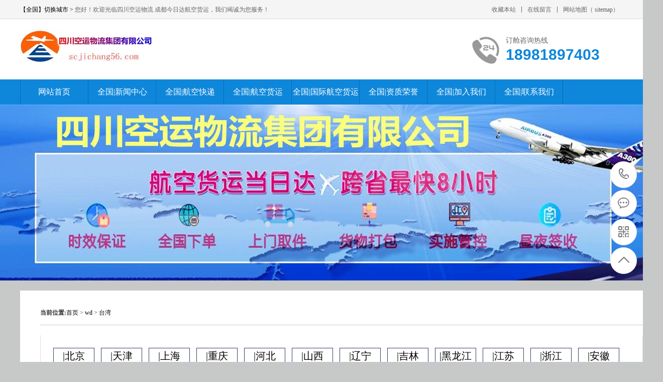

--- FILE ---
content_type: text/html; charset=utf-8
request_url: https://www.scjichang56.com/taiwanwd.html
body_size: 7500
content:
<!DOCTYPE html PUBLIC "-//W3C//DTD XHTML 1.0 Transitional//EN" "http://www.w3.org/TR/xhtml1/DTD/xhtml1-transitional.dtd">
<html xmlns="http://www.w3.org/1999/xhtml">
  
  <head>
    <meta http-equiv="Content-Type" content="text/html; charset=utf-8" />
    <title>台湾_四川空运物流 成都今日达航空货运</title>
    <meta name="keywords" content="" />
    <meta name="description" content="" />
    <meta name="author" content="四川空运物流 成都今日达航空货运" />
    <meta name="copyright" content="四川空运物流 成都今日达航空货运" />
    <link rel="canonical" href="https://www.scjichang56.com/taiwanwd.html" />
    <script>var webroot="/";</script>
    <meta name="viewport" content="width=1380">
    <link href="https://www.scjichang56.com/theme/x2020007c/css/style.css" rel="stylesheet">
    <link href="https://www.scjichang56.com/theme/x2020007c/css/aos.css" rel="stylesheet">
    <link href="https://www.scjichang56.com/theme/x2020007c/css/common.css" rel="stylesheet">
    <script src="https://www.scjichang56.com/theme/x2020007c/js/jquery.js"></script>
    <script src="https://www.scjichang56.com/theme/x2020007c/js/jquery.superslide.2.1.1.js"></script>
    <script src="https://www.scjichang56.com/theme/x2020007c/js/common.js"></script>
    <script src="https://www.scjichang56.com/public/lib/js/xiycms.js"></script>
  </head>
  
  <body>
    <!--顶部开始-->
    <div class="top_main" aos="fade-down" aos-easing="ease" aos-duration="700">
      <div class="top w1200 clearfix">
        <span class="top_l fl"><a href="/city.html" target="_blank">【全国】切换城市 > </a>  您好！欢迎光临四川空运物流 成都今日达航空货运，我们竭诚为您服务！</span>
        <ul class="top_r fr">
          <li>
            <a href="javascript:shoucang('四川空运物流 成都今日达航空货运','')" title="收藏本站">收藏本站</a></li>
          <li class="split"></li>
          <li><a href="https://www.scjichang56.com/form/1.html">在线留言</a></li>
          <li class="split"></li>
          <li><a href="/sitemap.html">网站地图</a>（
            <a href="/sitemap.xml" target="_blank">sitemap</a>）</li></ul>
      </div>
    </div>
    <!--顶部结束-->
    <!--页头开始-->
    <div class="header_main">
      <div class="header w1200 clearfix">
        <a class="logo fl" href="https://www.scjichang56.com/" title="四川空运物流 成都今日达航空货运" aos="fade-right" aos-easing="ease" aos-duration="700" aos-delay="100" aos-duration="700">
          <img src="/public/uploads/20220907/9587880579e89af92ee167b7823cc203.jpg" alt="四川空运物流 成都今日达航空货运"></a>
        <div class="tel fr" aos="fade-left" aos-easing="ease" aos-duration="700" aos-delay="100">
          <s class="ico"></s>
          <b>订舱咨询热线</b>
          <span>18981897403</span></div>
      </div>
    </div>
    <!--页头结束-->
    <!--导航开始-->
    <div class="nav_main" aos="fade-down" aos-easing="ease" aos-duration="700">
      <div class="nav w1200">
        <ul class="list clearfix" id="nav">
          <li><a class="aLink" href="https://www.scjichang56.com/">网站首页</a></li>
          <li><a href="https://www.scjichang56.com/news.html" class="aLink">全国|新闻中心</a>
            <dl>
              <dd><a href="https://www.scjichang56.com/notice.html">全国|通知公告</a></dd>
              <dd><a href="https://www.scjichang56.com/gsxw.html">全国|公司新闻</a></dd>
              <dd><a href="https://www.scjichang56.com/hydt.html">全国|行业动态</a></dd>
            </dl>
          </li>
          <li><a href="https://www.scjichang56.com/product.html" class="aLink">全国|航空快递</a>
            <dl>
              <dd><a href="https://www.scjichang56.com/jzsj.html">全国|普货空运</a></dd>
              <dd><a href="https://www.scjichang56.com/hysj.html">全国|动物空运</a></dd>
              <dd><a href="https://www.scjichang56.com/bszx.html">全国|酒水空运</a></dd>
              <dd><a href="https://www.scjichang56.com/wjzj.html">全国|文件证件</a></dd>
              <dd><a href="https://www.scjichang56.com/jmyq.html">全国|精密仪器</a></dd>
            </dl>
          </li>
          <li><a href="https://www.scjichang56.com/case.html" class="aLink">全国|航空货运</a>
            <dl>
              <dd><a href="https://www.scjichang56.com/hxht.html">全国|海鲜活体</a></dd>
              <dd><a href="https://www.scjichang56.com/hgyt.html">全国|化工液体</a></dd>
              <dd><a href="https://www.scjichang56.com/gzwp.html">全国|贵重物品</a></dd>
              <dd><a href="https://www.scjichang56.com/bsyp.html">全国|标书样品</a></dd>
              <dd><a href="https://www.scjichang56.com/scsg.html">全国|蔬菜水果</a></dd>
            </dl>
          </li>
          <li><a href="https://www.scjichang56.com/faq.html" class="aLink">全国|国际航空货运</a>
          </li>
          <li><a href="https://www.scjichang56.com/qyxc.html" class="aLink">全国|资质荣誉</a>
          </li>
          <li><a href="https://www.scjichang56.com/kejyy.html" class="aLink">全国|加入我们</a>
            <dl>
              <dd><a href="https://www.scjichang56.com/kjkx.html">全国|寻找合作伙伴</a></dd>
              <dd><a href="https://www.scjichang56.com/yjcg.html">全国|招兵买马</a></dd>
              <dd><a href="https://www.scjichang56.com/yysj.html">全国|招标采购</a></dd>
            </dl>
          </li>
          <li><a href="/index.php/cate/4.html" class="aLink">全国|联系我们</a>
            <dl>
              <dd><a href="https://www.scjichang56.com/about.html">全国|公司简介</a></dd>
              <dd><a href="https://www.scjichang56.com/contact.html">全国|联系方式</a></dd>
            </dl>
          </li>
        </ul>
      </div>
    </div>
    <!--导航结束-->
    <!--内页大图开始-->
    <div class="nybanner" aos="fade-up" aos-easing="ease" aos-duration="700" aos-delay="100">
      <img src="https://www.scjichang56.com/public/uploads/nb.jpg" alt="台湾" /></div>
    <!--内页大图结束-->
    <div class="submian">
      <div class="w1200 clearfix">

    <link href="/theme/x2020007c/css/css1.css" rel="stylesheet" type="text/css" media="screen"  />
    <link href="/theme/x2020007c/css/css2.css" rel="stylesheet" type="text/css" media="screen"  />
    <link href="/theme/x2020007c/css/style1.css" rel="stylesheet" type="text/css" media="screen" />
    <script src="/theme/x2020007c/js/dedbe6536f214ec88cd01357bc62d60e.js" type="text/javascript"></script>
    <script language="javascript" type="text/javascript" src="/theme/x2020007c/js/dedeajax2.js"></script>
    <div class="mian_content w1240 bg_w" style="margin-top:20px;">
      <div class="main_service_right">
        <div class="main_right_content">
          <div class="main_right_content_title">
            <strong>当前位置:</strong><a href="https://www.scjichang56.com/">首页</a> > <a href=https://www.scjichang56.com/wdcx.html>wd</a> > <a href=https://www.scjichang56.com/taiwanwd.html>台湾</a></div>
          <div class="main_right_arcticle">
            <DIV id=symap class=symap>
              <DIV class=symap-in>
                <DIV id=symapProvince class=symap-province>
                  <div id="symapProvince" class="symap-province">
                    <a href="https://www.scjichang56.com/beijingwd.html">|北京</a>
                    <a href="https://www.scjichang56.com/tianjinwd.html">|天津</a>
                    <a href="https://www.scjichang56.com/shanghaiwd.html">|上海</a>
                    <a href="https://www.scjichang56.com/chongqingwd.html">|重庆</a>
                    <a href="https://www.scjichang56.com/hebeiwd.html">|河北</a>
                    <a href="https://www.scjichang56.com/shanxiwd.html">|山西</a>
                    <a href="https://www.scjichang56.com/liaoningwd.html">|辽宁</a>
                    <a href="https://www.scjichang56.com/jilinwd.html">|吉林</a>
                    <a href="https://www.scjichang56.com/heilongjiangwd.html">|黑龙江</a>
                    <a href="https://www.scjichang56.com/jiangsuwd.html">|江苏</a>
                    <a href="https://www.scjichang56.com/zhejiangwd.html">|浙江</a>
                    <a href="https://www.scjichang56.com/anhuiwd.html">|安徽</a>
                    <a href="https://www.scjichang56.com/fujianwd.html">|福建</a>
                    <a href="https://www.scjichang56.com/jiangxiwd.html">|江西</a>
                    <a href="https://www.scjichang56.com/shandongwd.html">|山东</a>
                    <a href="https://www.scjichang56.com/henanwd.html">|河南</a>
                    <a href="https://www.scjichang56.com/hubeiwd.html">|湖北</a>
                    <a href="https://www.scjichang56.com/hunanwd.html">|湖南</a>
                    <a href="https://www.scjichang56.com/guangdongwd.html">|广东</a>
                    <a href="https://www.scjichang56.com/hainanwd.html">|海南</a>
                    <a href="https://www.scjichang56.com/sichuanwd.html">|四川</a>
                    <a href="https://www.scjichang56.com/guizhouwd.html">|贵州</a>
                    <a href="https://www.scjichang56.com/yunnanwd.html">|云南</a>
                    <a href="https://www.scjichang56.com/shanxwd.html">|陕西</a>
                    <a href="https://www.scjichang56.com/gansuwd.html">|甘肃</a>
                    <a href="https://www.scjichang56.com/qinghaiwd.html">|青海</a>
                    <a href="https://www.scjichang56.com/neimengwd.html">|内蒙古</a>
                    <a href="https://www.scjichang56.com/guangxiwd.html">|广西</a>
                    <a href="https://www.scjichang56.com/xizangwd.html">|西藏</a>
                    <a href="https://www.scjichang56.com/ningxiawd.html">|宁夏</a>
                    <a href="https://www.scjichang56.com/xinjiangwd.html">|新疆</a>
                    <a href="https://www.scjichang56.com/taiwanwd.html" class="selected">|台湾</a>
                    <a href="https://www.scjichang56.com/xianggangwd.html">|香港</a>
                    <a href="https://www.scjichang56.com/aomenwd.html">|澳门</a>
                  </div>
                </DIV>
                <script>gaoliang("symapProvince", "a");</script>
                <DIV class="symap-main clearfix">
                  <div id="symapSy" class="symap-sy">
                    <input type="hidden" value="" id="aaid">
                    <script>$(document).ready(function() {
                        var cid = $("#aaid").val();
                        $("#" + cid).addClass("selected");
                      })</script>
                  </div>
                  <DIV id='baidumap' class='symap-map'></DIV>
                </DIV>
              </DIV>
            </DIV>
      <script type="text/javascript">
    //创建和初始化地图函数：
    function initMap(){
        createMap();//创建地图
        setMapEvent();//设置地图事件
        addMapControl();//向地图添加控件
        addMarker();//向地图中添加marker
    }
    
    //创建地图函数：
    function createMap(){
        var map = new BMap.Map("baidumap");//在百度地图容器中创建一个地图
        //var point = new BMap.Point("","");//定义一个中心点坐标
	var point = new BMap.Point('116.661543','39.976446');//定义一个中心点坐标
        //map.centerAndZoom(new BMap.Point(103.594397,37.422442), 5); 
        map.centerAndZoom(point,11);//设定地图的中心点和坐标并将地图显示在地图容器中
        window.map = map;//将map变量存储在全局
    }
    
    //地图事件设置函数：
    function setMapEvent(){
        map.enableDragging();//启用地图拖拽事件，默认启用(可不写)
        map.enableScrollWheelZoom();//启用地图滚轮放大缩小
        map.enableDoubleClickZoom();//启用鼠标双击放大，默认启用(可不写)
        map.enableKeyboard();//启用键盘上下左右键移动地图
    }
    
    //地图控件添加函数：
    function addMapControl(){
        //向地图中添加缩放控件
	var ctrl_nav = new BMap.NavigationControl({anchor:BMAP_ANCHOR_TOP_LEFT,type:BMAP_NAVIGATION_CONTROL_LARGE});
	map.addControl(ctrl_nav);
        //向地图中添加缩略图控件
	var ctrl_ove = new BMap.OverviewMapControl({anchor:BMAP_ANCHOR_BOTTOM_RIGHT,isOpen:1});
	map.addControl(ctrl_ove);
        //向地图中添加比例尺控件
	var ctrl_sca = new BMap.ScaleControl({anchor:BMAP_ANCHOR_BOTTOM_LEFT});
	map.addControl(ctrl_sca);
    }
    
    //标注点数组
    var markerArr = [
		 ];
    //创建marker
    function addMarker(){
        for(var i=0;i<markerArr.length;i++){
            var json = markerArr[i];
            var p0 = json.point.split("|")[0];
            var p1 = json.point.split("|")[1];
            var point = new BMap.Point(p0,p1);
			var iconImg = createIcon(json.icon);
            var marker = new BMap.Marker(point,{icon:iconImg});
			var iw = createInfoWindow(i);
			var label = new BMap.Label(json.title,{"offset":new BMap.Size(json.icon.lb-json.icon.x+10,-20)});
			marker.setLabel(label);
            map.addOverlay(marker);
            label.setStyle({
                        borderColor:"#808080",
                        color:"#d21a1a",
                        cursor:"pointer"
            });
			
			(function(){
				var index = i;
				var _iw = createInfoWindow(i);
				var _marker = marker;
				_marker.addEventListener("click",function(){
				    this.openInfoWindow(_iw);
			    });
			    _iw.addEventListener("open",function(){
				    _marker.getLabel().hide();
			    })
			    _iw.addEventListener("close",function(){
				    _marker.getLabel().show();
			    })
				label.addEventListener("click",function(){
				    _marker.openInfoWindow(_iw);
			    })
				if(!!json.isOpen){
					label.hide();
					_marker.openInfoWindow(_iw);
				}
			})()
        }
    }
    //创建InfoWindow	
    function createInfoWindow(i){
        var json = markerArr[i];
        //var iw = new BMap.InfoWindow("<b class='iw_poi_title' title='" + json.title + "'>" + json.title +  json.title + "</b><div class='iw_poi_content'>"+json.content+"</div>");
		var iw = new BMap.InfoWindow('<div class="infow clearfix"><div class="infow-left"><img src="'+ json.litpic + '" width="68" height="91" />' + 
		'</div><div class="infow-right"><div class="infow-head clearfix"><div class="infow-name">'+ json.title + '</div><div class="infow-link"><a href="' + 
		''+ json.arcurl +'">查看更多</a></div></div><div class="infow-info">'+ json.content +'<br>提货时间：'+ json.shijian + 
		'<br>提货地点：'+ json.dizhi +'<br></div></div></div>');		
        return iw;
    }
    //创建一个Icon
    function createIcon(json){
        var icon = new BMap.Icon("/public/uploads/ico_sm.png",
		 new BMap.Size(40,50),
		{
		imageOffset: new BMap.Size(-json.l,-json.t),
		infoWindowOffset:new BMap.Size(json.lb+5,1),
		offset:new BMap.Size(json.x,json.h)
		})
        return icon;
    }
	//bIcon = new BMap.Icon('/public/uploads/ico_sm.png', new BMap.Size(40,50), {
					//printImageUrl: '/public/uploads/ico_sm.png' 
    
    initMap();//创建和初始化地图
</script> 
            <!--OranPager:end--></div>
        </div>
      </div>
      <div class="clear"></div>
    </div>



      </div>
    </div>
    <!--页尾开始-->
    <div class="footer">
      <div class="w1200 clearfix" aos="fade-up" aos-easing="ease" aos-duration="700">
        <!--友情链接开始-->
        <div class="links">
          <span>友情链接：</span>
          <a href="http://www.cdky56.com" target="_blank">成都空运物流</a>
          <a href="http://www.航空快递.cn" target="_blank">航空快递</a>
          <a href="http://www.hkkd56.com.cn" target="_blank">航空快递物流</a>
          <a href="http://www.hkkdgs.com" target="_blank">航空快递公司</a>
          <a href="http://www.scky56.com" target="_blank">空运物流公司</a>
          <a href="http://www.hyhkw.com" target="_blank">航空货运网</a>
          <a href="http://www.hktywl.com" target="_blank">航空托运物流</a>
          <a href="http://www.hkkd56.com" target="_blank">航空快递物流</a>
          <a href="http://www.cdhkwl.com" target="_blank">成都航空物流</a>
          <a href="http://www.schkwl.com" target="_blank">四川航空物流</a>
          <a href="http://www.schkkd.com" target="_blank">成都航空快递</a>
          <a href="http://www.schkgs.com" target="_blank">四川航空快递公司</a>
          <a href="http://www.cdhkgs.com" target="_blank">成都航空快递公司</a>
          <a href="http://www.schkkd.com" target="_blank">四川航空快递</a>
          <a href="http://www.cdhkkd.com/" target="_blank">成都航空货运公司</a>
          <a href="http://www.jrdky.com/" target="_blank">今日达空运网</a>
          <a href="http://www.sckongyun56.com" target="_blank">成都空运物流</a>
</div>
        <!--友情链接结束-->
        <div class="bottom clearfix">
          <!--底部导航开始-->
          <div class="bNav fl">
            <dl class="item">
              <dt><a href="https://www.scjichang56.com/news.html">全国|新闻中心</a></dt>
              <dd><a href="https://www.scjichang56.com/notice.html">全国|通知公告</a></dd>
              <dd><a href="https://www.scjichang56.com/gsxw.html">全国|公司新闻</a></dd>
              <dd><a href="https://www.scjichang56.com/hydt.html">全国|行业动态</a></dd>
            </dl>
            <dl class="item">
              <dt><a href="https://www.scjichang56.com/product.html">全国|航空快递</a></dt>
              <dd><a href="https://www.scjichang56.com/jzsj.html">全国|普货空运</a></dd>
              <dd><a href="https://www.scjichang56.com/hysj.html">全国|动物空运</a></dd>
              <dd><a href="https://www.scjichang56.com/bszx.html">全国|酒水空运</a></dd>
              <dd><a href="https://www.scjichang56.com/wjzj.html">全国|文件证件</a></dd>
              <dd><a href="https://www.scjichang56.com/jmyq.html">全国|精密仪器</a></dd>
            </dl>
            <dl class="item">
              <dt><a href="https://www.scjichang56.com/case.html">全国|航空货运</a></dt>
              <dd><a href="https://www.scjichang56.com/hxht.html">全国|海鲜活体</a></dd>
              <dd><a href="https://www.scjichang56.com/hgyt.html">全国|化工液体</a></dd>
              <dd><a href="https://www.scjichang56.com/gzwp.html">全国|贵重物品</a></dd>
              <dd><a href="https://www.scjichang56.com/bsyp.html">全国|标书样品</a></dd>
              <dd><a href="https://www.scjichang56.com/scsg.html">全国|蔬菜水果</a></dd>
            </dl>
            <dl class="item">
              <dt><a href="https://www.scjichang56.com/faq.html">全国|国际航空货运</a></dt>
            </dl>
          </div>
          <!--底部导航结束-->
          <!--联系方式开始-->
          <div class="contact_info fl">
            <p class="p1">全国咨询热线</p>
            <p class="dh">18981897403</p>
<p><span style="font-size: 16px;"></span>四川空运物流公司<a href="http://www.scjichang56.com/" target="_blank" title="成都航空货运">成都今日达航空货运</a><span style="font-size: 16px;"></span></p><p><span style="font-size: 16px;">客服：胡雨琪18981897403</span></p><p><span style="font-size: 16px;">客服：王&nbsp; &nbsp; 玲18980886984</span></p><p><span style="font-size: 16px;">客服：潘晓燕18108222047</span></p><p><span style="font-size: 16px;">双流机场南货运路2号<span style="font-size: 16px; color: rgb(255, 255, 255);">（</span><a href="http://www.scjichang56.com/" target="_self" title="成都航空货运" style="color: rgb(255, 255, 255); text-decoration: underline;"><span style="font-size: 16px; color: rgb(255, 255, 255);">四川空运物流集团</span></a><span style="font-size: 16px; color: rgb(255, 255, 255);">）</span></span></p><p><span style="font-size: 16px;">双流机场南货运路8<span style="font-size: 16px;">号<span style="font-size: 16px; color: rgb(255, 255, 255);">（</span><a href="http://www.scjichang56.com/" target="_self" title="成都航空货运" style="color: rgb(255, 255, 255); text-decoration: underline;"><span style="font-size: 16px; color: rgb(255, 255, 255);">成都今日达航空快递</span></a><span style="font-size: 16px; color: rgb(255, 255, 255);">）</span></span></span></p></div>
          <!--联系方式结束-->
          <!--二维码开始-->
          <div class="ewm fl">
            <dl>
              <dt>
                <img src="/public/uploads/20240318/ec57a862c82f3eac6789223317944b76.jpg" alt="四川空运物流 成都今日达航空货运二维码"/></dt>
              <dd>微信扫码 关注我们</dd></dl>
          </div>
          <!--二维码结束--></div>
      </div>
    </div>
    <!--页尾结束-->
    <!--版权开始-->
    <div class="copyright">
      <div class="w1200">
        <div class="fl"><p>备案号<a href="https://beian.miit.gov.cn/" rel="nofollow" target="_self">蜀ICP备2021004218号</a>-Copyright ©<a href="http://www.scjichang56.com" target="_blank" title="成都机场货站" textvalue="成都机场货站">成都机场货站</a>版权所有-本网站关键词:<a href="http://www.scjichang56.com/" target="_blank">成都航空货运</a>-<a href="http://www.scjichang56.com/" target="_blank">成都航空快递</a>-<a href="http://www.scjichang56.com/" target="_blank">成都航空物流</a>-<a href="http://www.scjichang56.com/" target="_blank">成都航空托运</a>-成都机场空运-<a href="http://www.scjichang56.com/" target="_blank">成都飞机空运</a>-<a href="http://www.scjichang56.com/" target="_self">成都机场货运站</a>-<a href="http://www.scjichang56.com/" target="_self">成都空运物流</a>-<a href="http://www.scjichang56.com/" target="_blank">成都机场货运</a>-<a href="http://www.scjichang56.com/" target="_blank">成都航空货运</a>-<a href="http://www.scjichang56.com/" target="_blank">成都机场货站</a>--<a href="http://www.scjichang56.com/" target="_blank">今日达航空货运</a>-四川空运物流集团有限公司</p><p><br/></p></div>
        <div class="fr"></div></div>
    </div>
    <!--版权结束-->
    <!--浮动客服开始-->
    <dl class="toolbar" id="toolbar">
      <dd>
        <a class="slide tel slide-tel" href="javascritp:void(0);" title="咨询热线" rel="nofollow">
          <i>
            <span></span>
          </i>18981897403</a>
      </dd>
      <dd>
        <a href="tencent://message/?uin=2774148887&Menu=yes" title="在线QQ" rel="nofollow">
          <i class="qq">
            <span></span>
          </i>
        </a>
      </dd>
      <dd>
        <i class="code">
          <span></span>
        </i>
        <ul class="pop pop-code">
          <li>
            <img src="/public/uploads/20240318/ec57a862c82f3eac6789223317944b76.jpg" alt="四川空运物流 成都今日达航空货运二维码" />
            <h3>
              <b>微信号：18981897403</b>微信二维码</h3>
          </li>
        </ul>
      </dd>
      <dd>
        <a href="javascript:;">
          <i id="top" class="top">
            <span></span>
          </i>
        </a>
      </dd>
    </dl>
    <!--浮动客服结束-->
    <script src="https://www.scjichang56.com/theme/x2020007c/js/aos.js"></script>
    <script src="https://www.scjichang56.com/theme/x2020007c/js/app.js"></script>
    <script type="text/javascript">AOS.init({
        easing: 'ease-out-back',
        duration: 1000
      });</script></body>

</html>

--- FILE ---
content_type: text/css
request_url: https://www.scjichang56.com/theme/x2020007c/css/style.css
body_size: 11722
content:
@charset "UTF-8";
body{overflow-x: hidden;overflow-y: auto;}
body,p,form,textarea,h1,h2,h3,h4,h5,dl,dd{margin: 0px;}
input,button,ul,ol{margin: 0px; padding: 0px;}
body,input,button,form{font-size: 14px; line-height: 28px; font-family: "microsoft yahei","宋体", "Arial"; color: #333333;}
h1,h2,h3,h4,h5,h6{font-size: 14px; font-weight: normal;}
ul,ol,li{list-style: none;}
input{background: none; border: 0 none;}
img,iframe{border: 0px;}
em,i{font-style: normal;}
button,input,select,textarea{font-size: 100%;}
table{border-collapse: collapse; border-spacing: 0;}
.red{color: #ba292e;}
.fl{float: left;}
.fr{float: right;}
.tac{text-align: center;}
.tar{text-align: right;}
.poa{position: absolute;}
.por{position: relative;}
.hidden{display: none;}
.w1200{width: 1200px; margin: 0 auto;}
.ico{background: url(../images/icon.png) no-repeat; display: inline-block; vertical-align: middle;}
a{color: #434343;text-decoration: none;}
a:hover{color: #0e87db; text-decoration: none;}
a:visited{text-decoration: none;}
.ease,
.ease *{-webkit-transition: all ease 300ms; -moz-transition: all ease 300ms; -ms-transition: all ease 300ms; -o-transition: all ease 300ms; transition: all ease 300ms;}
.noease,
.noease *{-webkit-transition: none; -moz-transition: none; -ms-transition: none; -o-transition: none; transition: none;}
:-moz-placeholder{color: #aaa;}
::-moz-placeholder{color: #aaa;}
input:-ms-input-placeholder,
textarea:-ms-input-placeholder{color: #aaa;}
input::-webkit-input-placeholder,
textarea::-webkit-input-placeholder{color: #aaa;}
/*清除浮动*/
.clearfix{*zoom: 1;}
.clearfix:after{visibility: hidden; display: block; font-size: 0; content: " "; clear: both; height: 0;}
/*top_main*/
.top_main{width: 100%;height: 37px;line-height: 38px;position: relative;z-index: 80;background-color: #f5f5f5;color: #666;font-size: 12px;border-bottom: 1px solid #ddd;}
.top_main li{position: relative;display: inline-block;text-align: center;margin: 0 8px;}
.top_main .split{display: inline-block;width: 1px;height: 12px;background: #666;vertical-align: middle;margin: 0;margin-top: -2px;}
.top_main li a{color: #666;cursor: pointer;}
.top_main li a:hover{color: #0e87db;}
/*header_main*/
.header_main{width: 100%;height: 120px;z-index: 100;background: #fff;}
.header_main .logo{display: block;margin-top: 20px;}
.header_main .logo img{width: 100%;height: 100%;display: block;background: #0e87db;}
.header_main .tel{width: 300px;padding: 30px 0 0 0;line-height: 26px;margin-left: 30px;}
.header_main .tel b{color: #666;font-size: 14px;font-weight: normal;display: inline-block;}
.header_main .tel span{color: #0e87db;font-size: 30px;line-height: 30px;font-weight: bold;font-family: arial;display: inline-block;}
.header_main .tel s{width: 57px;height: 57px;float: left;margin-right: 10px;margin-top: 5px;background-position: 0 0;}
.nav_main{width:100%;height: 50px;line-height: 50px;background: #0e87db;position: relative;z-index: 3;}
.nav .list{width: 102%;margin:0 auto;height: 48px;line-height: 48px;position: relative;}
.nav_main .nav{width: 1200px; margin: 0 auto;}
.nav_main .nav li{float:left;width: 134px;height: 50px;line-height: 50px;display: block;position: relative;z-index: 10;font-size: 16px;border-right: 1px solid #0a6cb0;text-align: center;}
.nav_main .nav li:first-child{border-left: 1px solid #0a6cb0;background: none;}
.nav_main .nav li a{display: block;color:#fff;font-size:16px;}
.nav_main .nav li a:hover, .nav_main .nav li a.hover, .nav_main .nav li.hover{background: #0a6cb0;}
.nav_main .nav dl{width: 100%;position: absolute;left: 0;top: 50px;z-index: 12;border: 1px solid #0a6cb0;border-top: 0;}
.nav_main .nav dl{position: absolute;filter: progid:DXImageTransform.Microsoft.Shadow(color=#4c91c0,direction=120,strength=5);opacity: 0;visibility: hidden;transition: all .6s ease 0s;transform: translate3d(0, 10px, 0);-moz-transform: translate3d(0, 10px, 0);-webkit-transform: translate3d(0, 10px, 0);}
.nav_main .nav li:hover dl{opacity: 1;visibility: visible;transform: translate3d(0, 0, 0);-moz-transform: translate3d(0, 0, 0);-webkit-transform: translate3d(0, 0, 0);}
.nav_main .nav dl dd{line-height: 44px;height: 44px;text-align: left;position: relative;z-index: 12;display: block;width: 100%;border-top: 1px solid #0a6cb0;}
.nav_main .nav dl dd:first-child{border: none;}
.nav_main .nav dl dd a{color: #fff;font-size: 14px;padding: 0;width: 100%;background: #0e87db;text-align:center;}
/* banner */
#banner_main{overflow:hidden;position: relative;z-index: 2;max-width:1920px;margin:0 auto;}
#banner_main .banner{height: 560px;}
#banner{width:100%;min-width:1000px;position:relative;overflow:hidden;z-index:0;}
#banner, .banner ul{max-height: 560px;overflow:hidden;}
.banner li{width:100%;position:absolute;z-index:1;overflow:hidden;display: none;}
.banner li:first-child{display:block;}
.banner li img{width:1920px;display:block;position:relative;left:50%;margin-left:-960px;top:0;}
#banner .tip{width:1000px; height:20px; line-height:0; font-size:0;text-align:center; position:absolute;left:50%;margin-left:-500px;bottom:42px;z-index:3;}
#banner .tip span{width:16px;height:16px;margin:0 6px;display:inline-block;font-size: 0;cursor: pointer;background-position:-150px 0px;}
#banner .tip span.cur{background-position:-130px 0px;}
#banner #btn_prev,#banner #btn_next{width:32px;height:50px;position:absolute;top: 50%;margin-top: -25px;z-index:5;}
#banner #btn_prev{background-position:-60px 0;left: 4%;transition: all 600ms ease;}
#banner #btn_next{background-position:-92px 0;right: 4%;transition: all 600ms ease;}
#banner #btn_prev:hover{opacity:.8;filter:alpha(opacity=80);transition: all 600ms ease;left: 3.6%;}
#banner #btn_next:hover{opacity:.8;filter:alpha(opacity=80);transition: all 600ms ease;right: 3.6%;}
/* search */
.announ_main{width: 100%;height: 60px;line-height: 60px;background: #efefef;}
.announ_main .announ_right{width: 285px;padding-top: 12px;}
.announ_main .announ_right .search{width: 282px;height: 36px;line-height: 36px;background: none;position: relative;border: 1px solid #e5e5e5;}
.announ_main .announ_right .search input{outline: none;border: 0 none;height: 36px;line-height: 36px;}
.announ_main .announ_right .search .txt{width: 200px;background: none;padding-left: 15px;display: block;color: #999;}
.announ_main .announ_right .search .btn{width: 50px;background: url(../images/sou.png) no-repeat center;position: absolute;right: 0;top: 0;cursor: pointer;border-left: 1px solid #e5e5e5;}
.announ_main .announ_left span{display: inline-block;color: #212121;}
.announ_main .announ_left a{display: inline-block;color: #8d8d8d;padding: 0 10px 0 0;}
.announ_main .announ_left a s{width: 1px; height: 16px; display: inline-block; margin-right: 10px; background: #e9e9e9; vertical-align: middle;}
.announ_main .announ_left a:first-child s{display: none;}
/*footer*/
.footer{width: 100%;color: #fff;padding-bottom: 48px;background: #2E3033;border-top: 8px solid #0e87db;}
.footer .links{padding: 20px 0;font-size: 16px;border-bottom: 1px solid #1a1d21;}
.footer .links span{color: #fff;display:inline-block;}
.footer .links a{display:inline-block;font-size: 14px;color: #939393;padding-right: 10px;}
.footer .links a:hover{color: #0e87db;}
.footer .bottom {border-top: 1px solid #464a50;}
.footer .bNav{width: 558px;height: 180px;margin-top: 48px;border-right: 1px solid #1a1d21;}
.footer .di_logo img{width:111px; height:111px; background-size:100%;}
.footer .bNav dl{display:inline-block;float:left;width: 139px;overflow:hidden;text-align:left;padding-top:10px;}
.footer .bNav dl dt{height:16px; display:block; padding-bottom:32px;}
.footer .bNav dl dt a{display:block; font-size:16px; color:#fff; line-height:16px;}
.footer .bNav dl dd{display:block; height:14px; padding-bottom:16px;}
.footer .bNav dl dd a{display:block;font-size:14px;color: #939393;line-height:14px;}
.footer .bNav dl dd a:hover{color: #0e87db;}
.footer .ewm{height: 180px;text-align:center;padding-left: 48px;margin-top: 48px;border-left: 1px solid #464a50;}
.footer .ewm dl{width: 140px;float:left;display:block;margin-right:30px;margin-top: 10px;height:164px;}
.footer .ewm dl:nth-child(2){margin-right:0px;}
.footer .ewm dl:first-child+dl{margin-right:0px;}
.footer .ewm dl dt{width: 140px;height: 140px;background-color:#fff;text-align:center;}
.footer .ewm dl dt img{width: 130px;height: 130px;display:inline-block;background-size:100%;margin-top:5px;}
.footer .ewm dl dd{font-size:14px;color: #939393;line-height:24px;padding-top: 5px;}
.footer .contact_info{width: 345px;height: 180px;padding-left: 75px;border-right: 1px solid #1a1d21;border-left: 1px solid #464a50;margin-top: 48px;}
.footer .contact_info p.p1{font-size:14px;color: #fff;line-height:14px;padding-top:10px;}
.footer .contact_info p.dh{font-size:36px;color: #0e87db;font-family:"Arial";line-height:36px;padding-top: 4px;font-weight:bold;padding-bottom:12px;}
.footer .contact_info h3{font-size:20px; padding-top:8px;}
.footer .contact_info p.tel{font-size:14px;color: #939393;line-height:22px;width: 270px;}
.footer .contact_info i{display:block; padding-top:8px; font-size:14px; color:#fff;}
.footer .contact_info i a{display:inline-block; color:#fff; padding-right:12px;}
/*copyright*/
.copyright{height: 50px;line-height: 50px;color: #666;font-size: 12px;background: #27292B;}
.copyright p{color: #939393;}
.copyright span{margin: 0 6px;}
.copyright a{color: #939393;-webkit-transition: all ease 300ms;-moz-transition: all ease 300ms;-ms-transition: all ease 300ms;-o-transition: all ease 300ms;transition: all ease 300ms;}
.copyright a:hover{color: #0e87db;}
/*******index css*******/
.indexTit{color: #0e87db; overflow: hidden; text-align: center; padding: 30px 0 56px;}
.indexTit .en{text-transform: uppercase; line-height: 35px; font-family: didot; font-size: 24px;}
.indexTit h3{font-size: 24px; color: #835026;}
.index .in_title{padding-top: 40px;padding-bottom: 10px;}
.index .in_title .entit{position: relative;width: 540px;margin: auto;font-size: 48px;line-height: 40px;font-weight: bold;color: #0e87db;text-align:center;margin-bottom: 10px;}
.index .in_title .tit{margin:0 auto;font-size: 26px;line-height: 40px;text-align:center;color: #434343;}
.index .in_title .tit span{display: inline-block;margin: 0 30px;}
.index .in_title .tit em{display: inline-block;width: 225px;height: 1px;margin-bottom: 8px;background: #cecece;}
.index .tab{text-align: center;padding-top: 30px;}
.index .tab a{padding: 0 16px;height: 38px;line-height: 38px;background: #fff;border: 1px solid #ccc;font-size: 16px;display: inline-block;margin: 10px;color: #666;}
.index .tab a:hover{color: #fff;background: #0e87db;border-color: #0e87db;}
.index .more{margin-top:40px;}
.index .more .line{display:block;width:500px;height:1px;margin-top:24px;background:#ccc;}
.index .more .look_more{display:block;width:198px;height:48px;font-size:16px;line-height:48px;text-align:center;border:1px solid #ccc;transition:all .5s;}
.index .more .look_more:hover{background:#0e87db;color:#fff;transition:all .5s;border:1px solid #0e87db;}
.index #floor_1_main{padding-bottom: 45px;}
#floor_1_main .about{padding-top: 40px;}
#floor_1_main .about .item{display:block;width: 475px;height: 350px;}
#floor_1_main .about img{display:block;width:100%;height:100%;transition: all .5s;}
#floor_1_main .about img:hover{-webkit-filter:brightness(105%);filter:brightness(105%);}
#floor_1_main .contW{position:relative;display:block;width: 700px;height: 350px;background:#fff;}
#floor_1_main .contW .cont{width: 100%;height: 280px;font-size: 16px;color:#666;line-height: 1.8;text-align: justify;margin-bottom: 30px;overflow: hidden;}
#floor_1_main .contW .view_detail a{display:block;height: 43px;font-size: 16px;line-height: 43px;padding: 0 38px;text-align:center;color: #434343;margin-left: 20px;background: #fff;border: 1px solid #b7b7b7;}
#floor_1_main .contW .view_detail a:hover{color: #fff;background: #0e87db;border-color: #0e87db;transition:all .5s;}
#floor_2_main{background:#fff;}
#floor_2_main .floor_2{padding-bottom: 80px;}
#floor_2_main .floor_2 .title{}
#floor_2_main .proCenter .list{width: 100%;margin-top: 28px;}
#floor_2_main .proCenter .list li{float:left;margin-bottom: 20px;margin-right: 20px;border: 1px solid #f0f0f0;transition:all .5s;}
#floor_2_main .proCenter .list li:nth-child(4n){margin-right: 0;}
#floor_2_main .proCenter .list li a{display:block;}
#floor_2_main .proCenter .list li img{width: 283px;height: 212px;}
#floor_2_main .proCenter .list li .tit{font-size: 16px;line-height: 50px;text-align:center;}
#floor_2_main .proCenter .list li:first-child{margin-left:0px;}
#floor_2_main .proCenter .list li .tit{color: #434343;-webkit-transition: all .3s ease-in-out 0s;-moz-transition: all .3s ease-in-out 0s;transition: all .3s ease-in-out 0s;}
#floor_2_main .proCenter .list li:hover{box-shadow: 0 4px 8px 0 rgba(0,0,0,0.3);border-color: #0e87db;background: #0e87db;transform: translateY(-5px);}
#floor_2_main .proCenter .list li:hover .tit{color: #fff;}
#floor_2_main .proCenter .list li:hover img{-webkit-filter:brightness(105%);filter:brightness(105%);}
/*slip*/
.index_slip1{width: 100%;height: 200px;background: url(../images/ixbannerbg.png) no-repeat center center;}
.index_slip1 .w1200{height: 200px;}
.index_slip1 .img{width: 384px;height: 280px;display: block;position: absolute;left: 10px;bottom: 0;}
.index_slip1 .img img{width: 100%; height: 100%; display: block;}
.index_slip1 .slip_tit{padding-left: 465px;width: 735px;}
.index_slip1 .slip_tit .tit1{padding-top: 20px;font-size: 46px;line-height: 50px;color: #fff;letter-spacing: 3px;}
.index_slip1 .slip_tit .tit1 b{color: #f6ff00;}
.index_slip1 .slip_tit .tit2{margin-top: 15px;font-size: 46px;line-height: 50px;font-weight: bold;color: #fff;letter-spacing: 3px;}
.index_slip1 .slip_tit .tit3{display: inline-block;margin-top: 20px;font-size: 20px;color: #fff;}
.index_slip1 .slip_tit .tit3 b{font-size: 26px;font-weight: bold;}
.index_slip2{width: 100%;height: 200px;background: url(../images/ixbannerbg.png) no-repeat center center;}
.index_slip2 .w1200{height: 200px;}
.index_slip2 .img{width: 280px;height: 180px;display: block;position: absolute;left: 0;bottom: 0;}
.index_slip2 .img img{width: 100%;height: 100%;display: block;}
.index_slip2 .slip_tit{padding-left: 440px;width: 760px;text-align: center;}
.index_slip2 .slip_tit .tit1{padding-top: 30px;font-size: 30px;font-weight: bold;line-height: 50px;color: #fff;}
.index_slip2 .slip_tit .tit1 b{color: #f6ff00;}
.index_slip2 .slip_tit .tit2{margin-top: 10px;font-size: 20px;line-height: 50px;color: #fff;}
.index_slip2 .slip_tit .tit3{display: inline-block;margin-top: 10px;font-size: 20px;color: #fff;}
.index_slip2 .slip_tit .tit3 b{font-size: 26px;font-weight: bold;}
/*产品优势*/
#floor_3_main{background:#fff;}
#floor_3_main .in_title3{position: relative;width: 100%;height: 140px;}
#floor_3_main .in_title3 .bg{width: 1200px;height: 60px;margin-top: 50px;border: 3px solid #d9d9d9;box-sizing: border-box;}
#floor_3_main .in_title3 p{position: absolute;top: -18px;left: 125px;height: 50px;}
#floor_3_main .in_title3 .p1{color: #413F40;font-size: 24px;padding: 0 5px;background-color: #FFFFFF;}
#floor_3_main .in_title3 .p2{font-size: 40px;color: #B1B1B1;padding-right: 10px;background-color: #FFFFFF;}
#floor_3_main .in_title3 .p3{position: absolute;font-size: 50px;color: #0e87db;line-height: 1.0;height: 58px;font-weight: bold;display: block;top: 29px;left: 35px;text-align: center;background-color: #FFFFFF;}
#floor_3_main .proAdvant{margin-top: 0;}
#floor_3_main .proAdvant .list{width: 100%;}
#floor_3_main .proAdvant .list li{width: 100%;margin-bottom: 20px;}
#floor_3_main .proAdvant .list li a{display:block;}
#floor_3_main .proAdvant .list li .img{width: 530px;height: 300px;margin-left: 0;margin-right: 20px;}
#floor_3_main .proAdvant .list li:nth-child(2n) .img{margin-left: 20px;margin-right: 0;}
#floor_3_main .proAdvant .list li .title{width: 650px;}
#floor_3_main .proAdvant .list li .title .shu{border-bottom: 1px dashed #b2b2b2;padding-bottom: 20px;text-align: center;}
#floor_3_main .proAdvant .list li .title .shu span{display: inline-block;width: 60px;height: 60px;background: #0e87db;border-radius: 10px;color: #fff;font-size: 46px;line-height: 60px;}
#floor_3_main .proAdvant .list li .tit{font-size: 28px;color: #0e87db;line-height: 1.5;padding-top: 20px;font-weight: bold;text-align: center;}
#floor_3_main .proAdvant .list li .cont{font-size: 16px;color: #666;padding-top: 20px;text-align: justify;}
/*工程案例*/
#floor_4_main{padding-bottom: 30px;background: #f4f4f4;}
#floor_4_main .floor_4{}
#floor_4_main .proCase{position:relative;margin-top: 30px;}
#floor_4_main .proCase .list{width: 100%;}
#floor_4_main .proCase .list li{position:relative;display:block;float:left;margin: 0 12px;transition:all ease 600ms;}
#floor_4_main .proCase .list li a{display:block;}
#floor_4_main .proCase .list li a img{display:block;width: 380px;height: 285px;transition: all ease 600ms;}
#floor_4_main .proCase .list li .title{}
#floor_4_main .proCase .list li .tit{font-size: 16px;line-height: 40px;color: #666;text-align: center;}
#floor_4_main .proCase .list li:hover{transition:all ease 600ms;-webkit-transform: scale(1.05);transform: scale(1.05);}
#floor_4_main .proCase .list li:hover img{opacity: 0.8;}
#floor_4_main .proCase .hd{position:absolute;width:100%;}
#floor_4_main .proCase .hd .prev{width: 42px;height: 42px;background-position: 0px -60px;cursor: pointer;position: absolute;top: -201px;left: -80px;}
#floor_4_main .proCase .hd .next{width: 42px;height: 42px;background-position: -126px -60px;cursor: pointer;position: absolute;top: -200px;right: -80px;}
#floor_4_main .proCase .hd .prev:hover{background-position: -42px -60px;}
#floor_4_main .proCase .hd .next:hover{background-position: -84px -60px;}
/*新闻中心*/
#floor_5_main .floor_5{padding-bottom: 30px;}
#floor_5_main .title{width: 100%;height: 22px;line-height: 22px;margin-bottom: 10px;border-bottom: 1px solid #eee;padding: 9px 0;}
#floor_5_main .title h3{font-size: 20px;font-weight: bold;color: #0e87db;}
#floor_5_main .title h3 s{width: 4px;height: 22px;display: inline-block;vertical-align: top;margin-right: 10px;background: #0e87db;}
#floor_5_main .title a{color: #575757;margin-right: 10px;margin-top: 0;-webkit-transition: all ease 300ms;-moz-transition: all ease 300ms;-ms-transition: all ease 300ms;-o-transition: all ease 300ms;transition: all ease 300ms;}
#floor_5_main .title a:hover{margin-right: 0;}
#floor_5_main .imgleft{width: 410px;height: 307px;float: left;margin-top: 12px;overflow: hidden;position: relative;}
#floor_5_main .imgleft .item{width: 410px;height: 307px;position: absolute;left: 0;top: 0;display: block;z-index: 9999;}
#floor_5_main .imgleft .item a{width: 100%;display: block;}
#floor_5_main .imgleft .item img{width: 410px;height: 307px;transition: all .5s;display: block;}
#floor_5_main .imgleft .item .txtcon{width: 100%;position: absolute;left: 0;bottom: 0;background: rgba(0, 0, 0, 0.8);color: #fff;}
#floor_5_main .imgleft .item .txtcon h3{font-size: 14px;line-height: 35px;text-align: center;}
#floor_5_main .imgleft .item:hover img{filter: brightness(105%);}
#floor_5_main .imgleft .hd{position:absolute;top: 0;width:100%;height: 307px;}
#floor_5_main .imgleft .hd .prev{width: 27px;height: 60px;background-position: -52px -103px;background-color: rgba(0,0,0,0.49);cursor: pointer;position: absolute;top: 50%;margin-top: -30px;left: 0;z-index: 9999;-webkit-transition: all .3s ease-in-out 0s;-moz-transition: all .3s ease-in-out 0s;transition: all .3s ease-in-out 0s;}
#floor_5_main .imgleft .hd .next{width: 27px;height: 60px;background-position: -77px -103px;background-color: rgba(0,0,0,0.49);cursor: pointer;position: absolute;top: 50%;margin-top: -30px;right: 0;z-index: 9999;-webkit-transition: all .3s ease-in-out 0s;-moz-transition: all .3s ease-in-out 0s;transition: all .3s ease-in-out 0s;}
#floor_5_main .imgleft .hd .prev:hover{background-color: rgba(220, 0, 0 ,0.49);}
#floor_5_main .imgleft .hd .next:hover{background-color: rgba(220, 0, 0 ,0.49);}
#floor_5_main .newslist{line-height: 55px;}
#floor_5_main .newslist li{width: 100%;height: 40px;line-height: 40px;overflow: hidden;border-bottom: 1px dashed #eee;}
#floor_5_main .newslist li a{width: 100%;color: #575757;display: block;-webkit-transition: all ease 300ms;-moz-transition: all ease 300ms;-ms-transition: all ease 300ms;-o-transition: all ease 300ms;transition: all ease 300ms;}
#floor_5_main .newslist li a:hover{color: #0e87db;}
#floor_5_main .newslist li .time{color: #575757;float: right;font-weight: normal;}
#floor_5_main .inews1{width: 780px;float: left;}
#floor_5_main .inews1 .newslist{width: 350px;}
#floor_5_main .inews2{width: 370px;float: right;}
/*服务流程*/
#floor_6_main{padding-bottom: 45px;}
#floor_6_main .proAdvant{margin-top: 30px;}
#floor_6_main .proAdvant .list{width: 100%;}
#floor_6_main .proAdvant .list li{float:left;width: 150px;text-align: center;cursor: pointer;}
#floor_6_main .proAdvant .list li a{display:block;}
#floor_6_main .proAdvant .list li .img{position: relative;display: inline-block;width: 100px;height: 100px;line-height: 110px;margin:0 auto;border: 5px solid #666;border-radius: 50%;transition:all .5s;}
#floor_6_main .proAdvant .list li .img img{position: absolute;top: 50%;margin-top: -32.5px;left:50%;margin-left: -32.5px;display: inline-block;width: 65px;height: 65px;transition:all .5s;}
#floor_6_main .proAdvant .list li:hover .img img{-webkit-transform: rotate(360deg);transform: rotate(360deg);}    
#floor_6_main .proAdvant .list li .title{}
#floor_6_main .proAdvant .list li .tit{font-size: 16px;line-height: 32px;color: #666;}
/*企业相册*/
#floor_7_main{padding-bottom: 20px;}
#floor_7_main .floor_7{}
#floor_7_main .proCase{position:relative;margin-top: 30px;}
#floor_7_main .proCase .list{width: 100%;}
#floor_7_main .proCase .list li{position:relative;display:block;float:left;margin: 0 6px;transition:all ease 600ms;}
#floor_7_main .proCase .list li a{display:block;}
#floor_7_main .proCase .list li a img{display:block;width: 288px;height: 216px;transition: all ease 600ms;}
#floor_7_main .proCase .list li .title{}
#floor_7_main .proCase .list li .tit{font-size: 16px;line-height: 40px;color: #666;text-align: center;}
#floor_7_main .proCase .list li:hover img{opacity: 0.8;}
#floor_7_main .proCase .hd{position:absolute;width:100%;}
#floor_7_main .proCase .hd .prev{width: 42px;height: 42px;background-position: 0px -60px;cursor: pointer;position: absolute;top: -169px;left: -80px;}
#floor_7_main .proCase .hd .next{width: 42px;height: 42px;background-position: -126px -60px;cursor: pointer;position: absolute;top: -200px;right: -80px;}
#floor_7_main .proCase .hd .prev:hover{background-position: -42px -60px;}
#floor_7_main .proCase .hd .next:hover{background-position: -84px -60px;}
/*合作客户*/
#floor_8_main{padding-bottom: 0;}
#floor_8_main .floor_8{}
#floor_8_main .in_title8{position: relative;width: 100%;padding-top: 20px;text-align: center;}
#floor_8_main .in_title8 .p1{font-size: 78px;color: #dedede;line-height: 1.0;height: 77px;display: block;}
#floor_8_main .in_title8 .p2{font-size: 35px;color: #000;line-height: 1.0;height: 40px;font-weight: bold;display: block;}
#floor_8_main .in_title8 .p3{font-size: 19px;color: #666;line-height: 1.0;height: 28px;display: block;}
#floor_8_main .proCase{position:relative;margin-top: 30px;}
#floor_8_main .proCase .list{width: 100%;}
#floor_8_main .proCase .list li{position:relative;display:block;float:left;padding: 0 10px;transition:all ease 600ms;}
#floor_8_main .proCase .list li a{display:block;}
#floor_8_main .proCase .list li a img{display:block;width: 180px;height: 141px;}
#floor_8_main .proCase .hd{position:absolute;width:100%;}
#floor_8_main .proCase .hd .prev{width: 27px;height: 60px;background-position: -52px -103px;background-color: rgba(0,0,0,0.49);cursor: pointer;position: absolute;top: -100px;left: 0;-webkit-transition: all .3s ease-in-out 0s;-moz-transition: all .3s ease-in-out 0s;transition: all .3s ease-in-out 0s;}
#floor_8_main .proCase .hd .next{width: 27px;height: 60px;background-position: -77px -103px;background-color: rgba(0,0,0,0.49);cursor: pointer;position: absolute;top: -100px;right: 0;-webkit-transition: all .3s ease-in-out 0s;-moz-transition: all .3s ease-in-out 0s;transition: all .3s ease-in-out 0s;}
#floor_8_main .proCase .hd .prev:hover{background-color: rgba(220, 0, 0 ,0.49);}
#floor_8_main .proCase .hd .next:hover{background-color: rgba(220, 0, 0 ,0.49);}
/*******内页样式********/
.nybanner{width: 100%;height: 350px;overflow: hidden;position: relative;}
.nybanner img{width: 1920px;display: block;position: absolute;left: 50%;margin-left: -960px;top: 0;}
.submian{padding-bottom: 20px;}
.submian .sobtitle{height: 30px;line-height: 30px;padding: 10px 0px 10px;margin-bottom: 20px;font-size: 14px;color: #666;border-bottom: 1px solid #f1f1f1;}
.submian .sobtitle s{width: 14px;height: 14px;margin-right: 10px;background-position: -129px -30px;}
.submian .sobtitle a{font-size: 14px;color: #666;}
.submian .sobtitle a:hover{color: #0e87db;}
.submian .sobtitle a.now{color: #0e87db; font-size: 14px; font-weight: bold;}
.submian .sobtitle a.now:hover{text-decoration: underline;}
.submian .subleft{width: 245px;}

.submian .subleft .title{background: #0e87db;height: 60px;color: #fff;font-size: 20px;line-height: 60px;font-weight: bold;text-align: center;}
.submian .subleft .title h2{font-size: 20px;font-weight: bold;color: #fff;}
.submian .subleft .title i{font-size: 20px;font-weight: bold;color: #fff;}
.submian .subleft .bort9{border-top: 9px solid #007eb9; border-radius: 5px 5px 0px 0px;}
.submian .subleft .bor9{border-bottom: 9px solid #eaeaea;}
.submian .subleft .lefta{width: 245px; margin-bottom: 10px;}
.submian .subleft .lefta .comt{background: #fff;}
.submian .subleft .lefta .comt ul{border:1px solid #ddd;border-top: 0;}
.submian .subleft .lefta .comt ul li a{background: #fff url(../images/tb9.png) 15px center no-repeat;border-top: 1px solid #eaeaea;line-height: 50px;height: 50px;display: block;padding-left: 35px;font-size: 14px;}
.submian .subleft .lefta .comt ul li .box{padding: 10px 0px; display: none;}
.submian .subleft .lefta .comt ul li .box a{height: 30px; line-height: 30px; display: block; color: #888; border: 0px;}
.submian .subleft .lefta .comt ul li .box a:hover{color: #007eb9; background: none;}
.submian .subleft .lefta .comt ul li:hover a, .submian .subleft .lefta .comt ul li.hover a{background: #fff url(../images/tb11.png) 15px center no-repeat;color: #0e87db;}
.submian .subleft .lefta .comt ul li.hover a{background: #ffffff url(../images/tb11.png) 15px center no-repeat;color: #0e87db;}
.submian .subleft .lefta .comt ul li.hover .box a{background: none; font-weight: normal;}
.submian .subleft .lefta .comt ul li.hover .box a.hover{color: #007eb9; font-weight: bold;}
.submian .subleft .lefta .comt1 ul li a{background: #fff url(../images/jia.png) 213px center no-repeat; border-top: 1px solid #eaeaea; line-height: 60px; height: 60px; display: block; padding-left: 25px; font-size: 14px;}
.submian .subleft .lefta .comt1 ul li .box{padding: 10px 0px; display: none;}
.submian .subleft .lefta .comt1 ul li .box a{height: 30px; line-height: 30px; display: block; color: #888; border: 0px;}
.submian .subleft .lefta .comt1 ul li .box a:hover{color: #007eb9; background: none;}
.submian .subleft .lefta .comt1 ul li:hover a, .submian .subleft .lefta .comt1 ul li.hover a{background: #0e87db url(../images/jia1.png) 213px center no-repeat; font-weight: bold; color: #fff}
.submian .subleft .lefta .comt1 ul li.hover a{background: #0e87db url(../images/jian.png) 213px center no-repeat; font-weight: bold; color: #fff}
.submian .subleft .lefta .comt ul li .boxlist{padding: 0;display: none;border: 0;border-top: 1px solid #ddd;}
.submian .subleft .lefta .comt ul li .boxlist li{line-height: 50px;}
.submian .subleft .lefta .comt ul li .boxlist li a{height: 40px;padding-left: 35px;color: #333;font-weight: normal;border-bottom: 0;line-height: 40px;background: #f6f6f6 url(../images/tb12.png) 17px center no-repeat;border-top:none;}
.submian .subleft .lefta .comt ul li .boxlist li a:hover, .submian .subleft .lefta .comt ul li .boxlist li a.hover{color: #0e87db;}
.submian .subleft .lefta .comt ul li.hover .boxlist{display: block;}
.map_ul{list-style: outside none none; display: block; width: 100%; padding-top: 10px;}
.map_ul li{display: block; width: 100%; padding-bottom: 10px; margin-bottom: 10px; border-bottom: 1px solid #DCDBDB; margin-left: 10px; float: left;}
.map_ul li a{font-size: 14px; float: left; width: 100%; height: 23px; line-height: 23px; font-weight: bold;}
.map_ul .list-inline{display: block; margin-left: 14%; width: 80%; min-height: 30px;}
.map_ul .list-inline a{font-weight: normal; width: auto; float: none; line-height: 32px; height: 32px; margin: 0 10px 10px 0; display: inline-block; border: 1px solid #ccc; padding: 0px 10px;}
.map_ul .list-inline a:hover{background: #0e87db; color: #fff;}
.submian .subleft .adv{margin-bottom: 10px; background: #000;}
.submian .subleft .adv a img{display: block; width: 100%;}
.submian .subleft .adv a:hover img{opacity: 0.9; filter: alpha(opacity=90); -moz-opacity: 0.9; -khtml-opacity: 0.9;}

.submian .subleft .leftnews{margin-bottom: 10px;}
.submian .subleft .leftnews .title{height: 60px;}
.submian .subleft .leftnews .leftnewscomt{background: #fff; padding: 10px;}
.submian .subleft .leftnews .leftnewscomt ul li{height: 30px; line-height: 30px; border-bottom: 1px solid #f2f2f2; overflow: hidden;}
.submian .subleft .leftnews .leftnewscomt ul li a{font-size: 14px; display: block; padding-left: 10px;}
.submian .subleft .leftnews .leftcont{background: #fff;padding: 10px;border: 1px solid #ddd;border-top: 0;}
.submian .subleft .leftnews .leftcont h2{font-size: 16px;font-weight: bold;color: #0e87db;padding-bottom: 10px;border-bottom: 1px solid #f2f2f2;text-align: center;}
.submian .subleft .leftnews .leftcont p{line-height: 24px;font-size: 14px;padding-top: 10px;display: block;}
.submian .subright{width: 930px;padding-bottom: 0;line-height: 28px;}
.submian .subright .aboutlist{color: #666;}
.submian .subright img{max-width: 920px;}
.submian .subright .newslist .textlist li{padding: 25px 0px 25px; height: 110px; border-bottom: 1px solid #ddd; width: 100%; margin-bottom: 25px;}
.submian .subright .newslist .textlist li a{display: block; cursor: pointer;}
.submian .subright .newslist ul li a img{width: 147px; float: left; margin-right: 18px; border: 1px solid #eee; height: 110px; display: block;}
.submian .subright .newslist ul li a .txt{color: #888; line-height: 24px; font-size: 12px;}
.submian .subright .newslist .textlist li a p{height: 40px; line-height: 40px;}
.submian .subright .newslist .textlist li a b{color: #0e87db; font-size: 14px;}
.submian .subright .newslist .textlist li a:hover b{color: #0e87db;}
.submian .subright .newslist .textlist li a i{color: #999; display: block; line-height: 20px; margin-bottom: 5px; font-size: 12px;}
.submian .subright .newslist .textlist li a span{line-height: 22px; max-height: 66px; overflow: hidden; display: block; color: #666;}
.submian .subright .newslist .textlist2 li{height: 40px; line-height: 40px;}
.submian .subright .newslist .textlist2 li a{display: block;}
.submian .subright .newslist .textlist2 li s{width: 4px; height: 4px; display: inline-block; vertical-align: middle; background: #007eb9; margin-right: 10px; border-radius: 100%;}
.submian .subright .newslist ul li a:hover img{opacity: 0.8; filter: alpha(opacity=80); -moz-opacity: 0.8; -khtml-opacity: 0.8;}
.submian .subright .newslist ul li a:hover p b{text-decoration: underline;}
.submian .subright .newslist ul li a:hover span{color: #777;}
.submian .subright .caselist ul li{padding: 20px 0px; border-bottom: 1px dotted #c2c2c2; height: 176px;}
.submian .subright .caselist ul li a{display: block;}
.submian .subright .caselist ul li a img{width: 220px; height: 162px; display: block; border: 7px solid #e2e2e2;}
.submian .subright .caselist ul li a .txt{width: 470px; float: left; padding-left: 20px;}
.submian .subright .caselist ul li a .txt p{height: 40px; line-height: 40px; color: #007eb9; font-size: 14px; font-weight: bold;}
.submian .subright .caselist ul li a .txt i{color: #666; padding-bottom: 10px; display: block;}
.submian .subright .caselist ul li a .txt span{line-height: 22px; height: 88px; overflow: hidden; display: block; color: #666;}
.submian .subright .caselist ul li a:hover img{opacity: 0.8; filter: alpha(opacity=80); -moz-opacity: 0.8; -khtml-opacity: 0.8; border-color: #007eb9;}
.submian .subright .caselist ul li a:hover p{text-decoration: underline;}
.submian .subright .caselist ul li a:hover span{color: #777;}
.submian .subright .mess{background: #fff; padding:0px 40px 30px; width:596px; margin-left:80px;} .submian .subright .mess h1{text-align: center;font-size:30px; padding-bottom:10px;} .submian .subright .mess p{text-align: center; padding-bottom:30px;}
.submian .subright .mess .left{}
.submian .subright .mess .left li{margin-bottom:15px; float: left; margin-right: 10px;}
.submian .subright .mess .left label{width:150px; height:43px; line-height:43px; text-align: center; background:none; color: #0e87db; font-size: 16px; float: left; border-radius: 3px 0 0 3px;border: 1px solid #0e87db;}


.submian .subright .mess .left input{border: 1px solid #ccc; border-left: none; float: left; height: 21px; line-height: 21px; padding: 11px 10px; width:404px; color: #666; border-radius: 0px 3px 3px 0; outline: none;}
.submian .subright .mess .left select{border: 1px solid #ccc; border-left: none; float: left; height: 45px; line-height: 45px; width: 424px; color: #666; border-radius: 0px 3px 3px 0; outline: none; text-indent: 10px;}
.submian .subright .mess .right{float:left; width:585px;padding-top:10px;*padding-top:20px;}
.submian .subright .mess .right input,.submian .subright .mess .right a{width:40%; margin-right:2%; height: 45px; line-height: 45px; text-align: center; display: block; border: none; background: #0e87db; color: #fff; font-size: 16px; border-radius: 3px; cursor: pointer; transition: ease-in-out .2s;float:left}
.submian .subright .mess .right a{color: #333; background: #ffcc00;float:right}
.submian .subright .mess .right a:hover{background: #cda503;}
.submian .subright .mess .right input:hover{background: #2bba72;}
.honorlist ul.list{float: left;width: 100%;padding-left: 0px;}
.honorlist ul.list li.item{float: left;width:296px;margin-bottom: 30px;margin-right:14px;border: 1px solid #ddd;}
.honorlist ul.list li.item a:hover span{color: #fff;}
.honorlist ul.list li.item span{width: 100%;height: 45px;color: #555;text-align: center;display: block;line-height: 45px;-webkit-transition: all .3s ease-in-out 0s;-moz-transition: all .3s ease-in-out 0s;transition: all .3s ease-in-out 0s;}
.honorlist ul.list li.item img{width: 100%;display: block;}
.list_imgH ul.list li.item{width: 287px;margin-right: 31px;}
.list_imgH ul.list li.item a{display: block;width:100%;overflow: hidden;position: relative;background: #fff;}
.list_imgH ul.list li.item a:hover{background: #0e87db;}
.list_imgH ul.list li.item img{display:block;width: 287px;height: 215px;}
.item_mask{width: 287px;height: 215px;background: rgba(0,0,0,0);position: absolute;left: 0;top: 0;opacity: 0;filter:Alpha(opacity=0);*zoom:1;-webkit-transform: rotateX(180deg) scale(0.5, 0.5);transform: rotateX(180deg) scale(0.2, 0.2);transition: all ease-out .5s;}
.item_link_icon{display: block;width:45px;height:45px;text-align: center;background-position: 0px -105px;line-height: 38px;position: absolute;left: 50%;top: 50%;margin-left: -22px;opacity:0;filter:Alpha(opacity=0);*zoom:1;}
.list_imgH ul.list li.item:hover .item_mask{opacity: 1;filter:Alpha(opacity=100);-webkit-transform: rotateX(0deg) scale(1, 1);transform: rotateX(0deg) scale(1, 1);transition: all 1s cubic-bezier(.23, 1, .38, 1) 0s;background: rgba(0, 0, 0, 0.3);}
.list_imgH ul.list li.item:hover .item_link_icon{transform: translateY(-21px);opacity: 1;filter:Alpha(opacity=100);}
.submian .t{padding: 0 0 25px;color: #0e87db;font-size: 18px;}
.submian .t2{padding-bottom: 30px;color: #0e87db;font-size: 24px;}
/* formData */
.formData{padding-bottom: 20px;}
.formData .item{float: left;color: #999;font-weight: normal;width: 420px;height: 56px;line-height: 56px;border: 1px solid #e4e4e4;margin-right: 76px;margin-bottom: 45px;position: relative;}
.formData .item label{padding-left: 15px;position: absolute;left: 0;top: 0;z-index: 11;text-align: center;display: block;margin: 0;height: 56px;line-height: 56px;font-size: 18px;color: #666;}
.formData .item input{outline: none;line-height: 38px;height: 38px;font-size: 18px;}
.formData .item .txt{width: 350px;height: 56px;line-height: 56px;display: block;background: none;padding-left: 70px;border: 0 none;color: #666;}
.formData .item .red{position: absolute;right: 15px;top: 0;color: #ff0000;z-index: 11;}
.formData .item.mr0{margin-right: 0;}
.formData .msg-box{position: absolute;left: 0;top: 0px;}
.formData .liuyan{width: 918px;height: 260px;border: 1px solid #e4e4e4;float: left;}
.formData .liuyan label{text-align: right;display: block;}
.formData .liuyan textarea{width: 908px;height: 234px;line-height: 35px;padding: 12px 10px;text-indent: 100px;font-size: 18px;font-family: "microsoft yahei";color: #333;border: 0 none;overflow: hidden;background: none;resize: none;display: block;outline: none;}
.formData .bot{width: 100%;}
.formData .sub{width: 232px;line-height: 52px;border: 2px solid #0e87db;margin-right: 2px;text-align: center;background: #0e87db;color: #FFF;cursor: pointer;font-size: 18px;display: block;-webkit-transition: all ease 300ms;-moz-transition: all ease 300ms;-ms-transition: all ease 300ms;-o-transition: all ease 300ms;transition: all ease 300ms;}
.formData .sub:hover{background: none;color: #0e87db;}
.formData .yzm .txt{padding-left: 80px;}
.formData .yzm img{position: absolute;right: 0;top: 0;height: 56px;border: 0px;display: block;}
/** 新闻中心 **/
.submian .subright .thumblist{}
.submian .subright .thumblist .list{padding-bottom: 20px;}
.submian .subright .thumblist .item{width: 880px;border-bottom: 1px solid #eaeaea;display: block;padding: 20px;transition: all .5s;}
.submian .subright .thumblist .item a{display: block;}
.submian .subright .thumblist .item .img{position:relative;width: 180px;height: 135px;display:block;overflow: hidden;cursor: pointer;}
.submian .subright .thumblist .item img{width: 100%;height: 100%;transition: all 0.3s ease-out 0s;}
.submian .subright .thumblist .item a:hover img{transform: scale(1.1, 1.1);}
.submian .subright .thumblist .item .txt{width: 680px;cursor: pointer;}
.submian .subright .thumblist .item .txt h3{font-size: 16px;line-height: 30px;-webkit-transition: all .3s ease-in-out 0s;-moz-transition: all .3s ease-in-out 0s;transition: all .3s ease-in-out 0s;}
.submian .subright .thumblist .item .txt .mark{color: #999;font-size: 12px;line-height: 20px;padding:0;}
.submian .subright .thumblist .item .txt .mark span{display: inline-block;padding-right: 18px;}
.submian .subright .thumblist .item .txt p{color: #666;line-height: 25px;}
.submian .subright .thumblist .item .txt p span{display: inline-block;color:#0e87db;padding-left: 10px;}
.submian .subright .thumblist .item a:hover .txt h3{color:#0e87db;}
.submian .subright .thumblist .item:hover{box-shadow: 0 0 15px rgba(0, 0, 0, 0.2);}
.reLink{height: 38px;border: 1px solid #ddd;margin: 10px auto 10px;padding: 0px 10px;}
.reLink .prevLink, .reLink .nextLink{height: 38px;line-height: 38px;color: #666;}
.reLink .prevLink a, .reLink .nextLink a{height: 38px;line-height: 38px;color: #666;}
.reLink .prevLink a:hover, .reLink .nextLink a:hover{color: #0e87db;}
.reLink .prevLink{float: left;}
.reLink .nextLink{float: right;}
.submian .subright .conBox .ArticleTitle h1{font-size: 24px;text-align: center;padding: 20px 0px;border-bottom: 1px dashed #ccc;font-weight: bold;}
.submian .subright .conBox .ArticleMessage{line-height: 30px;height: 30px;margin-bottom: 10px;text-align: center;}
.submian .subright .conBox .ArticleMessage span:first-child{margin-left:0;}
.submian .subright .conBox .ArticleMessage span{color: #999;margin-left: 14px;font-size: 12px;}
.submian .subright .conBox .ArticleMessage .jiathis_style{float: left; margin-top: 5px;}
.submian .subright .conBox .ArticleTencont{padding: 5px 0px 20px 0px; line-height: 28px; overflow: hidden; color: #666;font-size:14px;}
.submian .subright .showproduct .ArticleTencont img{max-width: 100%;}
.submian .subright .conBox .ArticleTencont img{max-width: 100%;}
.field_down{text-align: left;}
.field_down a{width: 100px; height: 30px; line-height: 30px; background: #0267ac; color: #fff; display: block; text-align: center;}
/***********index css end***********/
.toolbar{width: 52px;position: fixed;right: 1%;top: 44%;z-index: 999;}
.toolbar dd{width: 51px;height: 51px;margin-bottom: 1px;position: relative;-webkit-border-radius: 100%;border-radius: 100%;margin-top:4px;border:#ebebeb solid 1px;background-color:#fff;-webkit-border-radius: 100%;border-radius: 100%;}
.toolbar dd i{width: 51px;height: 51px;display: block;position: absolute;left: 0;top: 0;cursor: pointer;text-align: center;-webkit-border-radius: 100%;border-radius: 100%;}
.toolbar dd i span{width: 35px;height: 35px;display: block;margin: 8px 0 0 8px;background: url(../images/rightfixicon.png) no-repeat 0 0;}
.toolbar dd.gottop{display: none;}
.toolbar .slide-tel{display: block;width: 0;height: 53px;line-height: 53px;font-size: 24px;font-weight: bold;font-family: arial;color: #FFF;position: absolute;padding: 0 0 0 53px;top: -1px;right: -2px;-webkit-border-radius: 50px;border-radius: 50px;overflow: hidden;}
.toolbar .pop{position: absolute;right: 90px;top: -65px;background: #0e87db;display: none;}
.toolbar .pop-code{width: 160px;}
.toolbar .pop-code img{width: 120px;height: 120px;display: block;padding: 20px 20px 0;}
.toolbar .pop-code h3{height: 52px;line-height: 26px;text-align: center;color: #fff;font-size: 16px;font-weight: 400;white-space: nowrap;}
.toolbar .pop-code h3 b{display: block;font-size: 14px;font-weight: normal;}
.toolbar .qq span{background-position: -35px -47px;}
.toolbar .qq a{width: 52px; height: 52px; cursor: pointer; display: block;}
.toolbar .qq:hover{background-color: #0e87db;border-radius: 100%;}
.toolbar .qq:hover span{background-position: 0 -47px;}
.toolbar .tel span{background-position: -35px 0;}
.toolbar .tel:hover{background: #0e87db;}
.toolbar .tel:hover span{background-position: 0 0;}
.toolbar .code span{background-position: -35px -95px;}
.toolbar .code:hover{background-color: #0e87db;border-radius: 100%;}
.toolbar .code:hover span{background-position: 0 -95px;}
.toolbar .top span{background-position: -35px -142px;}
.toolbar .top:hover{background-color: #0e87db;border-radius: 100%;}
.toolbar .top:hover span{background-position: 0 -142px;}
.toolbar dd:hover{}
.subright .searchList{border-top:1px solid #ddd;}
.subright .searchList li{padding-top:20px;padding-bottom:20px;border-bottom:1px solid #ddd;}
.subright .searchList li:first-child{border-top:none;}
.subright .searchList li:hover a h2{color:#0e87db;font-weight:bold;}
.leftprocomt{padding-top: 10px;border: 1px solid #ddd;border-top: 0;}
.leftprocomt li{float: left;text-align:center;width: 108px;margin-left: 9px;} .leftprocomt li img{width: 108px;height: 81px;border-radius: 3px;-webkit-transition: all .3s ease-in-out 0s;-moz-transition: all .3s ease-in-out 0s;transition: all .3s ease-in-out 0s;} .leftprocomt li p{line-height: 30px;-webkit-transition: all .3s ease-in-out 0s;-moz-transition: all .3s ease-in-out 0s;transition: all .3s ease-in-out 0s;} .leftprocomt li:hover img{-webkkit-filter:brightness(105%);filter:brightness(105%);} .leftprocomt li:hover p{color:#0e87db;}
/*******font-face********/
@font-face{font-family: didot;src: url('../font/didot.eot');src: url('../font/didot.eot?#iefix')format('embedded-opentype'), /* IE6-IE8 */url('../font/didot.woff') format('woff'), /* Modern Browsers */url('../font/didot.ttf') format('truetype'), /* Safari, Android, iOS */url('../font/didot.svg#didot') format('svg'); /* IE9 Compat Modes */ /* Legacy iOS */}
/*↓组图样式↓*/
.HS10, .HS15{overflow:hidden;clear:both;}
.HS10{height:10px;}
.HS15{height:15px;}
.Hidden{display:none;}
.Clearer{display:block;clear:both;font-size:1px;line-height:1px;margin:0;padding:0;}
.FlLeft{float:left;}
.FlRight{float:right;}
/*幻灯片区域背景*/
.MainBg{width: 920px;margin:0 auto;}
/*大图展示区域*/
.OriginalPicBorder{padding: 0;}
#OriginalPic{width: 920px;overflow:hidden;position:relative;font-size:12px;}
#OriginalPic img{display:block;min-width: 100px;margin:0 auto;}
/*鼠标手势*/
.CursorL{position:absolute;z-index:999;width:50%;height:600px;color:#FFF;left: 0;cursor:url(../images/CurL.cur), auto;background:url(../images/space.png) repeat scroll 0 0 transparent;}
.CursorR{position:absolute;z-index:999;width:50%;height:600px;color:#FFF;right:0;cursor:url(../images/CurR.cur), auto;background:url(../images/space.png) repeat scroll 0 0 transparent;}
/*小图预览和滑动*/
.SliderPicBorder{width: 100%;overflow:hidden;}
.ThumbPicBorder {width: 920px;margin:0 auto;background: #eeeeee;overflow: hidden;position: relative;}
.ThumbPicBorder #btnPrev{width:45px;height:113px;cursor:pointer;position: absolute;left: 20px;top: 20px;}
.ThumbPicBorder #btnNext{width:45px;height:113px;cursor:pointer;position: absolute;right: 20px;top: 20px;}
.ThumbPicBorder .pic{width: 755px;overflow: hidden;position: relative;margin: 20px auto;}
#ThumbPic img{border: 3px solid #ddd;cursor:pointer;background-color: #ddd;margin: 0 5px;width: 135px;height: 108px;display:block;-webkit-transition: all .3s ease-in-out 0s;-moz-transition: all .3s ease-in-out 0s;transition: all .3s ease-in-out 0s;}
#ThumbPic img.active{border: 3px solid #0e87db;}
/*↑组图样式↑*/

--- FILE ---
content_type: text/css
request_url: https://www.scjichang56.com/theme/x2020007c/css/css1.css
body_size: 1419
content:
@charset "utf-8";/* CSS Document */* {margin:0px;padding:0px;}
dl,dt {margin:0px;padding:0px;}
body {background:#c7c8c8;font-size:14px;}
ul,li {list-style:none;}
a {color:#000;text-decoration:none;}
img {border:0px;}
.w1240 {width:1240px;margin:0px auto;padding:0 20px;}
.w915 {width:915px;}
.w800 {width:800px;}
.w700 {width:700px;}
.w300 {width:300px;}
.w20 {width:20px;}
.w12 {width:12px;}
.p30 {padding:30px 0px;}
.p20 {padding:20px 0px;}
.pw10 {width:10%;}
.pw15 {width:15%;}
.pw20 {width:20%;}
.pw23 {width:23%;}
.pw30 {width:30%;}
.pw35 {width:35%;}
.pw38 {width:38%;}
.pw40 {width:40%;}
.pw65 {width:65%;}
.pw75 {width:75%;}
.pw100 {width:100%;}
.h440 {height:440px;}
.h515 {height:515px;}
.h140 {height:140px;}
.h30 {height:30px;}
.hd40 {height:40px;}
.fs12 {font-size:12px;}
.fs14 {font-size:14px;}
.fs16 {font-size:16px;}
.fs24 {font-size:24px;}
.bg_w {background:#fff;}
.clear {clear:both;}
.fl {float:left;}
.fr {float:right;}
.line {border-bottom:1px solid #CCC;}
.bgfff {background:#fff;}
h1 {text-align:center;font-size:20px;line-height:48px;}


/*列表开始*/
.arclist {overflow:hidden;}
.piclist li {float:left;width:23%;margin:10px 1%;height:160px;}
.piclist li div {text-align:center;}
.arclist li {border-bottom:1px solid #CCC;overflow:hidden;padding:10px 0;}
.arclist_date {width:6%;text-align:center;padding:0 2%;}
.arclist_day {display:block;font-size:36px;padding-top:20px;padding-bottom:10px;border-bottom:1px solid #CCC;}
.arclist_month {display:block;padding-top:5px;}
.arclist_img {width:20%;}
.arclist_img img {height:140px;width:200px;}
.arclist_con {}
.arclist_title {display:block;padding:5px 0;font-size:16px;width:80%;overflow:hidden;white-space:nowrap;}
.arclist_con p {width:90%;text-indent:2em;padding-top:5px;}
/*列表结束*//*视频列表*/.v_title {margin-top:30px;nline-height:30px;height:30px;font-size:16px;border-bottom:2px solid #481c87;}
.videolist {margin-top:30px;overflow:hidden;}
.videolist ul li {width:24.5%;float:left;margin:10px 0.2%;height:235px;overflow:hidden;}
.videolist_img {width:100%;}
.videolist_img img {max-height:160px;max-width:280px;}
.videolist_con {width:95%;}
.videolist_title {display:block;padding:5px 0;font-size:16px;width:95%;overflow:hidden;white-space:nowrap;}
.videolist_con p {width:100%;height:38px;overflow:hidden;}
/*详情页开始*/.mian_content {padding-top:30px;}
.mian_left {width:25%;background:#f0f0f0;}
.mian_left_content {margin:30px;}
.main_left_title {border-bottom:2px solid #752be4;height:60px;line-height:60px;font-size:16px;}
.mian_left_content ul {margin-top:30px;}
.mian_left_content ul li {height:40px;line-height:40px;padding-left:20px;padding-right:20px;}
.mian_left_content .selected {background:#6d448b;border-radius:3px;color:#FFF;}
.mian_left_content span {color:#f0f0f0;float:right;font-size:18px;}
.mian_left_content .selected a {color:#FFF;}
.mian_left_content .selected span {color:#FFF;}
.main_right {width:74%;}
.main_right_content {padding:0 20px;}
.main_right_content_title {border-bottom:1px solid #CCC;padding-bottom:10px;}
.main_right_arcticle {padding-top:20px;}
.lineheight2 {line-height:200%;}
.lineheight2 img {max-width:100%;}
.arctime {font-size:12px;color:#333;text-align:center;margin-bottom:20px;}
.arcpage {padding:20px 0;}
.arcpage li {line-height:32px;}
/*详情页结束*//*服务网点*/#arclist_service {overflow:hidden;}
#arclist_service li {height:40px;line-height:40px;padding:0px 4%;width:25%;float:left;}
/*网点详情内容*/table {border-spacing:0px;border-collapse:collapse;}
.server_map {margin-top:20px;font-size:14px;}
.server_map table {width:100%;}
.server_map td {border:#CCC 1px solid;padding:5px 10px;}
.server_map .jctr , .server_map table:nth-child(1) tr:nth-child(1){background:#003366;text-align:center;color:#FFF;}
.server_map .gstr , .server_map table:nth-child(2) tr:nth-child(1) {background:#fb750c;text-align:center;color:#FFF;}
/*分页*/.pagelist {overflow:hidden;margin:20px 0;}
.pagelist li {float:left;margin-right:10px;border:1px solid #ccc;padding:5px 10px;}
.pagelist .thisclass {background:#999;}


--- FILE ---
content_type: text/css
request_url: https://www.scjichang56.com/theme/x2020007c/css/css2.css
body_size: 755
content:
.symap-in {
	BORDER-BOTTOM: #dfdfdf 1px solid;
	BORDER-LEFT: #dfdfdf 1px solid;
	MARGIN: 0px auto 0px;
	OVERFLOW: hidden;
	BORDER-RIGHT: #dfdfdf 1px solid;
}
.symap-province {
	PADDING:10px;
	border-bottom:1px #dfdfdf solid;
}
.symap-province A {
	border:1px #373c64 solid;
	height:30px;
	text-align:center;
	display:inline-block;
	line-height:30px;
	width:80px;
	margin:5px;
	font-size:20px;
}
.symap-province A:link {
	COLOR: #000;
	TEXT-DECORATION: none
}
.symap-province A:visited {

}
.symap-province A:active {

}
.symap-province A:hover {
background:#373c64;
color:#FFF;
}
.symap-province A:focus {
background:#373c64;
color:#FFF;
}
.symap-province A.selected {
	COLOR: #fff;
	TEXT-DECORATION: none;
	background:#373c64;
}
.symap-province A.selected:link {
}
.symap-province A.selected:visited {
	background:#373c64;
}
.symap-province A.selected:active {
}
.symap-province A.selected:hover {
}
.symap-province A.selected:focus {
background:#373c64;
color:#FFF;
}
.symap-main {
	PADDING-BOTTOM: 10px;
	PADDING-LEFT: 10px;
	PADDING-RIGHT: 10px;
	PADDING-TOP: 10px
}
.symap-sy {
	FLOAT: left;
	OVERFLOW: hidden
}
.symap-sy A {
	TEXT-ALIGN: center;
	WIDTH: 145px;
	DISPLAY: block;
	line-height:30px;
	border:1px #373c64 solid;
	margin:5px;
	font-size:14px;
}
.symap-sy A:link {
	COLOR: #000;
	TEXT-DECORATION: none
}
.symap-sy A:visited {

}
.symap-sy A:active {

}
.symap-sy A:hover {
	background:#373c64;
	COLOR: #fff;
}
.symap-sy A:focus {
	background:#373c64;
	COLOR: #fff;
}
.symap-sy A.selected {
	COLOR: #fff;
	TEXT-DECORATION: none;
	background:#373c64;
}
.symap-sy A.selected:link {

}
.symap-sy A.selected:visited {

}
.symap-sy A.selected:active {
}
.symap-sy A.selected:hover {
	background:#373c64;
	COLOR: #fff;
}
.symap-sy A.selected:focus {
	background:#373c64;
	COLOR: #fff;
}
.symap-map {
	WIDTH: 950px;
	FLOAT: right;
	HEIGHT: 500px;
	margin-bottom:10px;
}
.infow {
	WIDTH: 500px;
	ZOOM: 1;
	COLOR: #000;
	OVERFLOW: hidden;
	font-size:16px;
	line-height:150%;
}
.infow-left {
	WIDTH: 76px;
	FLOAT: left
}
.infow-left IMG {
	BORDER-BOTTOM: #333 1px solid;
	BORDER-LEFT: #333 1px solid;
	BORDER-TOP: #333 1px solid;
	BORDER-RIGHT: #333 1px solid
}
.infow-right {
	WIDTH: 400px;
	FLOAT: right
}
.infow-head {
	BORDER-BOTTOM: #666 1px dotted;
	LINE-HEIGHT: 24px;
	HEIGHT: 24px
}
.infow-name {
	WIDTH: 122px;
	WHITE-SPACE: nowrap;
	FLOAT: left;
	OVERFLOW: hidden;
	FONT-WEIGHT: bold
}
.infow-link {
	PADDING-RIGHT: 20px;
	FLOAT: right;
	color:#fd3102;
}
.infow-link a{
	color:#fd3102;
}
.infow-link A:link {
	TEXT-DECORATION: none
}
.infow-link A:visited {
	COLOR: #333;
	TEXT-DECORATION: none
}
.infow-link A:hover {
	COLOR: #f00;
	TEXT-DECORATION: none
}
.infow-info {
	PADDING-TOP: 5px
}


--- FILE ---
content_type: text/css
request_url: https://www.scjichang56.com/theme/x2020007c/css/style1.css
body_size: 1658
content:
@charset "utf-8";
body {
	margin: 0px;
	padding: 0px;
	font-family: "\5FAE\8F6F\96C5\9ED1";
	font-size: 12px;
	color: #333;
	height: 100%;
}
/*mright*/

.map {
	position: relative;
	width: 856px;
	margin: 0 auto;
}
.map a {
	color: #5b5a5a;
	font-size: 14px;
	text-decoration: none;
}
.map a:hover {
	color: #fc3804;
}
.citybg {
	position: absolute;
	display: none;
	z-index: 3;
}
.city a.active .citybg {
	display: block;
	z-index: 3;
}
/*地图坐标*/
.anhuiwd .map_img {
	background: url(../images/anhui.png) no-repeat 0 0;
	top: 314px;
	left: 523px;
	width: 75px;
	height: 90px;
}
.anhuiwd .map_title {
	top: 355px;
	left: 545px;
}
.neimengwd .map_img {
	background: url(../images/neimeng.png) no-repeat 0 0;
	top: 9px;
	left: 296px;
	width: 318px;
	height: 272px;
	display: block;
}
.neimengwd .map_title {
	top: 211px;
	left: 424px;
}
.heilongjiangwd .map_img {
	background: url(../images/heilongjiang.png) no-repeat 0 0;
	top: 1px;
	left: 550px;
	width: 165px;
	height: 151px;
}
.heilongjiangwd .map_title {
	top: 81px;
	left: 624px;
}
.xinjiangwd .map_img {
	background: url(../images/xinjiang.png) no-repeat 0 0;
	top: 73px;
	left: 0px;
	width: 292px;
	height: 223px;
}
.xinjiangwd .map_title {
	top: 211px;
	left: 124px;
}
.xizangwd .map_img {
	background: url(../images/xizang.png) no-repeat 0 0;
	top: 275px;
	left: 31px;
	width: 281px;
	height: 175px;
}
.xizangwd .map_title {
	top: 361px;
	left: 145px;
}
.qinghaiwd .map_img {
	background: url(../images/qinghai.png) no-repeat 0 0;
	top: 240px;
	left: 182px;
	width: 185px;
	height: 135px;
}
.qinghaiwd .map_title {
	top: 300px;
	left: 254px;
}
.gansuwd .map_img {
	background: url(../images/gansu.png) no-repeat 0 0;
	top: 187px;
	left: 236px;
	width: 207px;
	height: 177px;
}
.gansuwd .map_title {
	top: 310px;
	left: 364px;
}
.ningxiawd .map_img {
	background: url(../images/ningxia.png) no-repeat 0 0;
	top: 245px;
	left: 379px;
	width: 49px;
	height: 75px;
}
.ningxiawd .map_title {
	top: 272px;
	left: 390px;
}
.shanghaiwd .map_img {
	background: url(../images/shanghai.png) no-repeat 0 0;
	top: 354px;
	left: 610px;
	width: 23px;
	height: 22px;
}
.shanghaiwd .map_title {
	top: 352px;
	left: 615px;
	;
}
.liaoningwd .map_img {
	background: url(../images/liaoning.png) no-repeat 0 0;
	top: 161px;
	left: 557px;
	width: 91px;
	height: 87px;
}
.liaoningwd .map_title {
	top: 180px;
	left: 600px;
}
.guangdongwd .map_img {
	background: url(../images/guangdong.png) no-repeat 0 0;
	top: 470px;
	left: 464px;
	width: 111px;
	height: 88px;
}
.guangdongwd .map_title {
	top: 490px;
	left: 500px;
}
.guangxiwd .map_img {
	background: url(../images/guangxi.png) no-repeat 0 0;
	top: 454px;
	left: 382px;
	width: 118px;
	height: 92px;
}
.guangxiwd .map_title {
	top: 488px;
	left: 432px;
}
.henanwd .map_img {
	background: url(../images/henan.png) no-repeat 0 0;
	top: 288px;
	left: 461px;
	width: 118px;
	height: 92px;
}
.henanwd .map_title {
	top: 320px;
	left: 490px;
}
.shanxwd .map_img {
	background: url(../images/shan_xi.png) no-repeat 0 0;
	top: 242px;
	left: 396px;
	width: 79px;
	height: 134px;
}
.shanxwd .map_title {
	top: 321px;
	left: 430px;
}
.shanxiwd .map_img {
	background: url(../images/shanxi.png) no-repeat 0 0;
	top: 219px;
	left: 458px;
	width: 56px;
	height: 112px;
}
.shanxiwd .map_title {
	top: 271px;
	left: 470px;
}
.hebeiwd .map_img {
	background: url(../images/hebei.png) no-repeat 0 0;
	top: 184px;
	left: 497px;
	width: 85px;
	height: 118px;
}
.hebeiwd .map_title {
	top: 247px;
	left: 508px;
}
.jilinwd .map_img {
	background: url(../images/jilin.png) no-repeat 0 0;
	top: 113px;
	left: 575px;
	width: 125px;
	height: 88px;
}
.jilinwd .map_title {
	top: 150px;
	left: 642px;
}
.beijingwd .map_img {
	background: url(../images/beijing.png) no-repeat 0 0;
	top: 210px;
	left: 512px;
	width: 50px;
	height: 38px;
}
.beijingwd .map_title {
	top: 215px;
	left: 515px;
}
.tianjinwd .map_img {
	background: url(../images/tianjin.png) no-repeat 0 0;
	top: 224px;
	left: 535px;
	width: 26px;
	height: 34px;
}
.tianjinwd .map_title {
	top: 229px;
	left: 535px;
}
.shandongwd .map_img {
	background: url(../images/shandong.png) no-repeat 0 0;
	top: 256px;
	left: 521px;
	width: 103px;
	height: 68px;
}
.shandongwd .map_title {
	top: 281px;
	left: 540px;
}
.jiangsuwd .map_img {
	background: url(../images/jiangsu.png) no-repeat 0 0;
	top: 305px;
	left: 539px;
	width: 93px;
	height: 72px;
}
.jiangsuwd .map_title {
	top: 321px;
	left: 570px;
}
.hainanwd .map_img {
	background: url(../images/hainan.png) no-repeat 0 0;
	top: 556px;
	left: 442px;
	width: 89px;
	height: 88px;
}
.hainanwd .map_title {
	top: 565px;
	left: 450px;
}
.hubeiwd .map_img {
	background: url(../images/hubei.png) no-repeat 0 0;
	top: 345px;
	left: 438px;
	width: 115px;
	height: 75px;
}
.hubeiwd .map_title {
	top: 365px;
	left: 480px;
}
.yunnanwd .map_img {
	background: url(../images/yunnan.png) no-repeat 0 0;
	top: 412px;
	left: 280px;
	width: 132px;
	height: 138px;
}
.yunnanwd .map_title {
	top: 485px;
	left: 320px;
}
.sichuanwd .map_img {
	background: url(../images/sichuan.png) no-repeat 0 0;
	top: 328px;
	left: 284px;
	width: 161px;
	height: 143px;
}
.sichuanwd .map_title {
	top: 385px;
	left: 345px;
}
.guizhouwd .map_img {
	background: url(../images/guizhou.png) no-repeat 0 0;
	top: 409px;
	left: 367px;
	width: 93px;
	height: 81px;
}
.guizhouwd .map_title {
	top: 445px;
	left: 405px;
}
.taiwanwd .map_img {
	background: url(../images/taiwan.png) no-repeat 0 0;
	top: 456px;
	left: 613px;
	width: 32px;
	height: 65px;
}
.taiwanwd .map_title {
	top: 475px;
	left: 620px;
}
.fujianwd .map_img {
	background: url(../images/fujian.png) no-repeat 0 0;
	top: 415px;
	left: 548px;
	width: 70px;
	height: 84px;
}
.fujianwd .map_title {
	top: 445px;
	left: 565px;
}
.hunanwd .map_img {
	background: url(../images/hunan.png) no-repeat 0 0;
	top: 394px;
	left: 445px;
	width: 83px;
	height: 96px;
}
.hunanwd .map_title {
	top: 425px;
	left: 475px;
}
.zhejiangwd .map_img {
	background: url(../images/zhejiang.png) no-repeat 0 0;
	top: 367px;
	left: 574px;
	width: 62px;
	height: 70px;
}
.zhejiangwd .map_title {
	top: 395px;
	left: 588px;
}
.jiangxiwd .map_img {
	background: url(../images/jiangxi.png) no-repeat 0 0;
	top: 390px;
	left: 513px;
	width: 76px;
	height: 98px;
}
.jiangxiwd .map_title {
	top: 425px;
	left: 525px;
}
.chongqingwd .map_img {
	background: url(../images/chongqing.png) no-repeat 0 0;
	top: 363px;
	left: 397px;
	width: 70px;
	height: 80px;
}
.chongqingwd .map_title {
	top: 390px;
	left: 420px;
}
.aomenwd .map_title {
	top: 530px;
	left: 510px;
}
.xianggangwd .map_title {
	top: 515px;
	left: 540px;
}
.map_title {
	position: absolute;
	z-index: 10;
}


--- FILE ---
content_type: application/javascript
request_url: https://www.scjichang56.com/theme/x2020007c/js/dedbe6536f214ec88cd01357bc62d60e.js
body_size: 101
content:
(function(){ window.BMap_loadScriptTime = (new Date).getTime(); document.write('<script type="text/javascript" src="https://api.map.baidu.com/getscript?v=1.3&ak=&services=&t=20210201021021"></script>');document.write('<link rel="stylesheet" type="text/css" href="https://api.map.baidu.com/res/13/bmap.css"/>');})();